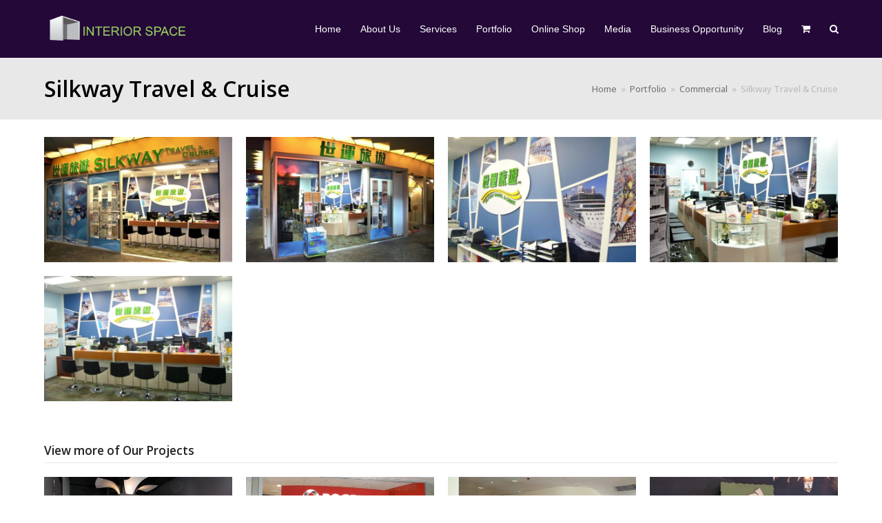

--- FILE ---
content_type: text/html; charset=UTF-8
request_url: https://interior-space.com/portfolio-item/silkway-travel-cruise/
body_size: 14383
content:
<!doctype html>
<html lang="en-CA" itemscope itemtype="https://schema.org/WebPage">
<head>
<meta charset="UTF-8">
<link rel="profile" href="http://gmpg.org/xfn/11">
<title>Silkway Travel &#038; Cruise &#8211; Interior Space</title>
<meta name='robots' content='max-image-preview:large' />
<meta name="generator" content="Total WordPress Theme v5.3">
<meta name="viewport" content="width=device-width, initial-scale=1">
<link rel='dns-prefetch' href='//fonts.googleapis.com' />
<link rel='dns-prefetch' href='//www.googletagmanager.com' />
<link rel="alternate" type="application/rss+xml" title="Interior Space &raquo; Feed" href="https://interior-space.com/feed/" />
<link rel="alternate" type="application/rss+xml" title="Interior Space &raquo; Comments Feed" href="https://interior-space.com/comments/feed/" />
<link rel="alternate" type="application/rss+xml" title="Interior Space &raquo; Silkway Travel &#038; Cruise Comments Feed" href="https://interior-space.com/portfolio-item/silkway-travel-cruise/feed/" />
<link rel="alternate" title="oEmbed (JSON)" type="application/json+oembed" href="https://interior-space.com/wp-json/oembed/1.0/embed?url=https%3A%2F%2Finterior-space.com%2Fportfolio-item%2Fsilkway-travel-cruise%2F" />
<link rel="alternate" title="oEmbed (XML)" type="text/xml+oembed" href="https://interior-space.com/wp-json/oembed/1.0/embed?url=https%3A%2F%2Finterior-space.com%2Fportfolio-item%2Fsilkway-travel-cruise%2F&#038;format=xml" />
<style id='wp-img-auto-sizes-contain-inline-css'>
img:is([sizes=auto i],[sizes^="auto," i]){contain-intrinsic-size:3000px 1500px}
/*# sourceURL=wp-img-auto-sizes-contain-inline-css */
</style>
<link rel='stylesheet' id='js_composer_front-css' href='https://interior-space.com/wp-content/plugins/js_composer/assets/css/js_composer.min.css?ver=6.7.0' media='all' />
<style id='classic-theme-styles-inline-css'>
/*! This file is auto-generated */
.wp-block-button__link{color:#fff;background-color:#32373c;border-radius:9999px;box-shadow:none;text-decoration:none;padding:calc(.667em + 2px) calc(1.333em + 2px);font-size:1.125em}.wp-block-file__button{background:#32373c;color:#fff;text-decoration:none}
/*# sourceURL=/wp-includes/css/classic-themes.min.css */
</style>
<style id='woocommerce-inline-inline-css'>
.woocommerce form .form-row .required { visibility: visible; }
/*# sourceURL=woocommerce-inline-inline-css */
</style>
<link rel='stylesheet' id='gateway-css' href='https://interior-space.com/wp-content/plugins/woocommerce-paypal-payments/modules/ppcp-button/assets/css/gateway.css?ver=3.3.1' media='all' />
<link rel='stylesheet' id='wpex-woocommerce-css' href='https://interior-space.com/wp-content/themes/Interiorspace/assets/css/wpex-woocommerce.css?ver=5.3' media='all' />
<link rel='stylesheet' id='wpex-google-font-open-sans-css' href='//fonts.googleapis.com/css2?family=Open+Sans:ital,wght@0,100;0,200;0,300;0,400;0,500;0,600;0,700;0,800;0,900;1,100;1,200;1,300;1,400;1,500;1,600;1,700;1,800;1,900&#038;display=swap&#038;subset=latin' media='all' />
<link rel='stylesheet' id='wpex-style-css' href='https://interior-space.com/wp-content/themes/Interiorspace/style.css?ver=5.3' media='all' />
<link rel='stylesheet' id='wpex-mobile-menu-breakpoint-max-css' href='https://interior-space.com/wp-content/themes/Interiorspace/assets/css/wpex-mobile-menu-breakpoint-max.css?ver=5.3' media='only screen and (max-width:959px)' />
<link rel='stylesheet' id='wpex-mobile-menu-breakpoint-min-css' href='https://interior-space.com/wp-content/themes/Interiorspace/assets/css/wpex-mobile-menu-breakpoint-min.css?ver=5.3' media='only screen and (min-width:960px)' />
<link rel='stylesheet' id='wpex-wpbakery-css' href='https://interior-space.com/wp-content/themes/Interiorspace/assets/css/wpex-wpbakery.css?ver=5.3' media='all' />
<link rel='stylesheet' id='ticons-css' href='https://interior-space.com/wp-content/themes/Interiorspace/assets/lib/ticons/css/ticons.min.css?ver=5.3' media='all' />
<link rel='stylesheet' id='vcex-shortcodes-css' href='https://interior-space.com/wp-content/themes/Interiorspace/assets/css/vcex-shortcodes.css?ver=5.3' media='all' />
<link rel='stylesheet' id='dflip-style-css' href='https://interior-space.com/wp-content/plugins/3d-flipbook-dflip-lite/assets/css/dflip.min.css?ver=2.4.20' media='all' />
<script src="https://interior-space.com/wp-includes/js/jquery/jquery.min.js?ver=3.7.1" id="jquery-core-js"></script>
<script src="https://interior-space.com/wp-includes/js/jquery/jquery-migrate.min.js?ver=3.4.1" id="jquery-migrate-js"></script>
<script src="https://interior-space.com/wp-content/plugins/woocommerce/assets/js/jquery-blockui/jquery.blockUI.min.js?ver=2.7.0-wc.10.4.2" id="wc-jquery-blockui-js" data-wp-strategy="defer"></script>
<script id="wc-add-to-cart-js-extra">
var wc_add_to_cart_params = {"ajax_url":"/wp-admin/admin-ajax.php","wc_ajax_url":"/?wc-ajax=%%endpoint%%","i18n_view_cart":"View cart","cart_url":"https://interior-space.com/shop-2/cart/","is_cart":"","cart_redirect_after_add":"no"};
//# sourceURL=wc-add-to-cart-js-extra
</script>
<script src="https://interior-space.com/wp-content/plugins/woocommerce/assets/js/frontend/add-to-cart.min.js?ver=10.4.2" id="wc-add-to-cart-js" data-wp-strategy="defer"></script>
<script src="https://interior-space.com/wp-content/plugins/woocommerce/assets/js/js-cookie/js.cookie.min.js?ver=2.1.4-wc.10.4.2" id="wc-js-cookie-js" defer data-wp-strategy="defer"></script>
<script id="woocommerce-js-extra">
var woocommerce_params = {"ajax_url":"/wp-admin/admin-ajax.php","wc_ajax_url":"/?wc-ajax=%%endpoint%%","i18n_password_show":"Show password","i18n_password_hide":"Hide password"};
//# sourceURL=woocommerce-js-extra
</script>
<script src="https://interior-space.com/wp-content/plugins/woocommerce/assets/js/frontend/woocommerce.min.js?ver=10.4.2" id="woocommerce-js" defer data-wp-strategy="defer"></script>
<script src="https://interior-space.com/wp-content/plugins/js_composer/assets/js/vendors/woocommerce-add-to-cart.js?ver=6.7.0" id="vc_woocommerce-add-to-cart-js-js"></script>
<link rel="https://api.w.org/" href="https://interior-space.com/wp-json/" /><link rel="EditURI" type="application/rsd+xml" title="RSD" href="https://interior-space.com/xmlrpc.php?rsd" />
<meta name="generator" content="WordPress 6.9" />
<meta name="generator" content="WooCommerce 10.4.2" />
<link rel="canonical" href="https://interior-space.com/portfolio-item/silkway-travel-cruise/" />
<link rel='shortlink' href='https://interior-space.com/?p=5112' />
<meta name="generator" content="Site Kit by Google 1.167.0" /><link rel="icon" href="https://interior-space.com/wp-content/uploads/2021/12/logo32.jpg" sizes="32x32"><link rel="shortcut icon" href="https://interior-space.com/wp-content/uploads/2021/12/logo32.jpg"><link rel="preload" href="https://interior-space.com/wp-content/themes/Interiorspace/assets/lib/ticons/fonts/ticons.woff2" type="font/woff2" as="font" crossorigin>	<noscript><style>.woocommerce-product-gallery{ opacity: 1 !important; }</style></noscript>
	
<!-- Google AdSense meta tags added by Site Kit -->
<meta name="google-adsense-platform-account" content="ca-host-pub-2644536267352236">
<meta name="google-adsense-platform-domain" content="sitekit.withgoogle.com">
<!-- End Google AdSense meta tags added by Site Kit -->
<noscript><style>body:not(.content-full-screen) .wpex-vc-row-stretched[data-vc-full-width-init="false"]{visibility:visible;}</style></noscript><script type="text/javascript">function setREVStartSize(e){
			//window.requestAnimationFrame(function() {				 
				window.RSIW = window.RSIW===undefined ? window.innerWidth : window.RSIW;	
				window.RSIH = window.RSIH===undefined ? window.innerHeight : window.RSIH;	
				try {								
					var pw = document.getElementById(e.c).parentNode.offsetWidth,
						newh;
					pw = pw===0 || isNaN(pw) ? window.RSIW : pw;
					e.tabw = e.tabw===undefined ? 0 : parseInt(e.tabw);
					e.thumbw = e.thumbw===undefined ? 0 : parseInt(e.thumbw);
					e.tabh = e.tabh===undefined ? 0 : parseInt(e.tabh);
					e.thumbh = e.thumbh===undefined ? 0 : parseInt(e.thumbh);
					e.tabhide = e.tabhide===undefined ? 0 : parseInt(e.tabhide);
					e.thumbhide = e.thumbhide===undefined ? 0 : parseInt(e.thumbhide);
					e.mh = e.mh===undefined || e.mh=="" || e.mh==="auto" ? 0 : parseInt(e.mh,0);		
					if(e.layout==="fullscreen" || e.l==="fullscreen") 						
						newh = Math.max(e.mh,window.RSIH);					
					else{					
						e.gw = Array.isArray(e.gw) ? e.gw : [e.gw];
						for (var i in e.rl) if (e.gw[i]===undefined || e.gw[i]===0) e.gw[i] = e.gw[i-1];					
						e.gh = e.el===undefined || e.el==="" || (Array.isArray(e.el) && e.el.length==0)? e.gh : e.el;
						e.gh = Array.isArray(e.gh) ? e.gh : [e.gh];
						for (var i in e.rl) if (e.gh[i]===undefined || e.gh[i]===0) e.gh[i] = e.gh[i-1];
											
						var nl = new Array(e.rl.length),
							ix = 0,						
							sl;					
						e.tabw = e.tabhide>=pw ? 0 : e.tabw;
						e.thumbw = e.thumbhide>=pw ? 0 : e.thumbw;
						e.tabh = e.tabhide>=pw ? 0 : e.tabh;
						e.thumbh = e.thumbhide>=pw ? 0 : e.thumbh;					
						for (var i in e.rl) nl[i] = e.rl[i]<window.RSIW ? 0 : e.rl[i];
						sl = nl[0];									
						for (var i in nl) if (sl>nl[i] && nl[i]>0) { sl = nl[i]; ix=i;}															
						var m = pw>(e.gw[ix]+e.tabw+e.thumbw) ? 1 : (pw-(e.tabw+e.thumbw)) / (e.gw[ix]);					
						newh =  (e.gh[ix] * m) + (e.tabh + e.thumbh);
					}
					var el = document.getElementById(e.c);
					if (el!==null && el) el.style.height = newh+"px";					
					el = document.getElementById(e.c+"_wrapper");
					if (el!==null && el) {
						el.style.height = newh+"px";
						el.style.display = "block";
					}
				} catch(e){
					console.log("Failure at Presize of Slider:" + e)
				}					   
			//});
		  };</script>
		<style id="wp-custom-css">
			/* DEMO TWEAKS */.thumbnail-entry-style .blog-entry-readmore{display:none}.category-photography .blog-entry.grid-entry-style .blog-entry-readmore,.category-resources .blog-entry.grid-entry-style .blog-entry-readmore{display:none}.category-photography .blog-entry.grid-entry-style p:last-child,.category-resources .blog-entry.grid-entry-style p:last-child{margin:0}.blog-entry.thumbnail-entry-style .meta-author{display:none}.vcex-image-grid-entry a{display:block}.tp-scrollbelowslider{cursor:pointer}.grid-entry-style .meta-category{display:none}.navbar-style-one .dropdown-menu >li.menu-item >a >span.link-inner{padding:.5em .7em}		</style>
		<noscript><style> .wpb_animate_when_almost_visible { opacity: 1; }</style></noscript><style data-type="wpex-css" id="wpex-css">.has-accent-background-color{background-color:#1a73e8}.has-accent-color{color:#1a73e8}/*TYPOGRAPHY*/body{font-family:"Open Sans",sans-serif;font-weight:500;font-size:14px;color:#444444}#site-navigation .dropdown-menu .link-inner{font-family:Arial,Helvetica,sans-serif;font-size:14px}.page-header .page-header-title{font-weight:600;font-size:32px}/*ADVANCED STYLING CSS*/#site-logo img{max-height:60px;width:auto}/*CUSTOMIZER STYLING*/.page-header{margin-bottom:25px}.page-header.wpex-supports-mods{background-color:#e8e8e8}.page-header.wpex-supports-mods .page-header-title{color:#000000}table th,table td{border-color:#ffffff;padding:2px}.container,.boxed-main-layout #wrap{width:1200px}#site-header #site-header-inner{padding-top:12px;padding-bottom:12px}#site-header{background-color:#230838}#site-header-sticky-wrapper{background-color:#230838}#site-header-sticky-wrapper.is-sticky #site-header{background-color:#230838}.footer-has-reveal #site-header{background-color:#230838}#searchform-header-replace{background-color:#230838}body.wpex-has-vertical-header #site-header{background-color:#230838}#site-navigation >ul li.menu-item{border-color:#000000}#site-navigation a{border-color:#000000}#site-navigation ul{border-color:#000000}#site-navigation-wrap{border-color:#000000}#site-navigation{border-color:#000000}.navbar-style-six #site-navigation{border-color:#000000}#site-navigation-sticky-wrapper.is-sticky #site-navigation-wrap{border-color:#000000}#site-navigation .dropdown-menu >li.menu-item >a{color:#ffffff}#site-navigation .dropdown-menu >li.menu-item >a:hover,#site-navigation .dropdown-menu >li.menu-item.dropdown.sfHover >a,#site-navigation .wpex-dropdown-menu >li.menu-item:hover >a,#site-navigation .wpex-dropdown-menu >li.menu-item.wpex-active >a{color:#9cd562}.author-bio-avatar img{width:80px;height:80px}.vc_column-inner{margin-bottom:40px}@media only screen and (min-width:960px){body.has-sidebar .content-area,.wpex-content-w{width:80%}#sidebar{width:20%}}</style><link rel='stylesheet' id='wc-blocks-style-css' href='https://interior-space.com/wp-content/plugins/woocommerce/assets/client/blocks/wc-blocks.css?ver=wc-10.4.2' media='all' />
<style id='global-styles-inline-css'>
:root{--wp--preset--aspect-ratio--square: 1;--wp--preset--aspect-ratio--4-3: 4/3;--wp--preset--aspect-ratio--3-4: 3/4;--wp--preset--aspect-ratio--3-2: 3/2;--wp--preset--aspect-ratio--2-3: 2/3;--wp--preset--aspect-ratio--16-9: 16/9;--wp--preset--aspect-ratio--9-16: 9/16;--wp--preset--color--black: #000000;--wp--preset--color--cyan-bluish-gray: #abb8c3;--wp--preset--color--white: #ffffff;--wp--preset--color--pale-pink: #f78da7;--wp--preset--color--vivid-red: #cf2e2e;--wp--preset--color--luminous-vivid-orange: #ff6900;--wp--preset--color--luminous-vivid-amber: #fcb900;--wp--preset--color--light-green-cyan: #7bdcb5;--wp--preset--color--vivid-green-cyan: #00d084;--wp--preset--color--pale-cyan-blue: #8ed1fc;--wp--preset--color--vivid-cyan-blue: #0693e3;--wp--preset--color--vivid-purple: #9b51e0;--wp--preset--gradient--vivid-cyan-blue-to-vivid-purple: linear-gradient(135deg,rgb(6,147,227) 0%,rgb(155,81,224) 100%);--wp--preset--gradient--light-green-cyan-to-vivid-green-cyan: linear-gradient(135deg,rgb(122,220,180) 0%,rgb(0,208,130) 100%);--wp--preset--gradient--luminous-vivid-amber-to-luminous-vivid-orange: linear-gradient(135deg,rgb(252,185,0) 0%,rgb(255,105,0) 100%);--wp--preset--gradient--luminous-vivid-orange-to-vivid-red: linear-gradient(135deg,rgb(255,105,0) 0%,rgb(207,46,46) 100%);--wp--preset--gradient--very-light-gray-to-cyan-bluish-gray: linear-gradient(135deg,rgb(238,238,238) 0%,rgb(169,184,195) 100%);--wp--preset--gradient--cool-to-warm-spectrum: linear-gradient(135deg,rgb(74,234,220) 0%,rgb(151,120,209) 20%,rgb(207,42,186) 40%,rgb(238,44,130) 60%,rgb(251,105,98) 80%,rgb(254,248,76) 100%);--wp--preset--gradient--blush-light-purple: linear-gradient(135deg,rgb(255,206,236) 0%,rgb(152,150,240) 100%);--wp--preset--gradient--blush-bordeaux: linear-gradient(135deg,rgb(254,205,165) 0%,rgb(254,45,45) 50%,rgb(107,0,62) 100%);--wp--preset--gradient--luminous-dusk: linear-gradient(135deg,rgb(255,203,112) 0%,rgb(199,81,192) 50%,rgb(65,88,208) 100%);--wp--preset--gradient--pale-ocean: linear-gradient(135deg,rgb(255,245,203) 0%,rgb(182,227,212) 50%,rgb(51,167,181) 100%);--wp--preset--gradient--electric-grass: linear-gradient(135deg,rgb(202,248,128) 0%,rgb(113,206,126) 100%);--wp--preset--gradient--midnight: linear-gradient(135deg,rgb(2,3,129) 0%,rgb(40,116,252) 100%);--wp--preset--font-size--small: 13px;--wp--preset--font-size--medium: 20px;--wp--preset--font-size--large: 36px;--wp--preset--font-size--x-large: 42px;--wp--preset--spacing--20: 0.44rem;--wp--preset--spacing--30: 0.67rem;--wp--preset--spacing--40: 1rem;--wp--preset--spacing--50: 1.5rem;--wp--preset--spacing--60: 2.25rem;--wp--preset--spacing--70: 3.38rem;--wp--preset--spacing--80: 5.06rem;--wp--preset--shadow--natural: 6px 6px 9px rgba(0, 0, 0, 0.2);--wp--preset--shadow--deep: 12px 12px 50px rgba(0, 0, 0, 0.4);--wp--preset--shadow--sharp: 6px 6px 0px rgba(0, 0, 0, 0.2);--wp--preset--shadow--outlined: 6px 6px 0px -3px rgb(255, 255, 255), 6px 6px rgb(0, 0, 0);--wp--preset--shadow--crisp: 6px 6px 0px rgb(0, 0, 0);}:where(.is-layout-flex){gap: 0.5em;}:where(.is-layout-grid){gap: 0.5em;}body .is-layout-flex{display: flex;}.is-layout-flex{flex-wrap: wrap;align-items: center;}.is-layout-flex > :is(*, div){margin: 0;}body .is-layout-grid{display: grid;}.is-layout-grid > :is(*, div){margin: 0;}:where(.wp-block-columns.is-layout-flex){gap: 2em;}:where(.wp-block-columns.is-layout-grid){gap: 2em;}:where(.wp-block-post-template.is-layout-flex){gap: 1.25em;}:where(.wp-block-post-template.is-layout-grid){gap: 1.25em;}.has-black-color{color: var(--wp--preset--color--black) !important;}.has-cyan-bluish-gray-color{color: var(--wp--preset--color--cyan-bluish-gray) !important;}.has-white-color{color: var(--wp--preset--color--white) !important;}.has-pale-pink-color{color: var(--wp--preset--color--pale-pink) !important;}.has-vivid-red-color{color: var(--wp--preset--color--vivid-red) !important;}.has-luminous-vivid-orange-color{color: var(--wp--preset--color--luminous-vivid-orange) !important;}.has-luminous-vivid-amber-color{color: var(--wp--preset--color--luminous-vivid-amber) !important;}.has-light-green-cyan-color{color: var(--wp--preset--color--light-green-cyan) !important;}.has-vivid-green-cyan-color{color: var(--wp--preset--color--vivid-green-cyan) !important;}.has-pale-cyan-blue-color{color: var(--wp--preset--color--pale-cyan-blue) !important;}.has-vivid-cyan-blue-color{color: var(--wp--preset--color--vivid-cyan-blue) !important;}.has-vivid-purple-color{color: var(--wp--preset--color--vivid-purple) !important;}.has-black-background-color{background-color: var(--wp--preset--color--black) !important;}.has-cyan-bluish-gray-background-color{background-color: var(--wp--preset--color--cyan-bluish-gray) !important;}.has-white-background-color{background-color: var(--wp--preset--color--white) !important;}.has-pale-pink-background-color{background-color: var(--wp--preset--color--pale-pink) !important;}.has-vivid-red-background-color{background-color: var(--wp--preset--color--vivid-red) !important;}.has-luminous-vivid-orange-background-color{background-color: var(--wp--preset--color--luminous-vivid-orange) !important;}.has-luminous-vivid-amber-background-color{background-color: var(--wp--preset--color--luminous-vivid-amber) !important;}.has-light-green-cyan-background-color{background-color: var(--wp--preset--color--light-green-cyan) !important;}.has-vivid-green-cyan-background-color{background-color: var(--wp--preset--color--vivid-green-cyan) !important;}.has-pale-cyan-blue-background-color{background-color: var(--wp--preset--color--pale-cyan-blue) !important;}.has-vivid-cyan-blue-background-color{background-color: var(--wp--preset--color--vivid-cyan-blue) !important;}.has-vivid-purple-background-color{background-color: var(--wp--preset--color--vivid-purple) !important;}.has-black-border-color{border-color: var(--wp--preset--color--black) !important;}.has-cyan-bluish-gray-border-color{border-color: var(--wp--preset--color--cyan-bluish-gray) !important;}.has-white-border-color{border-color: var(--wp--preset--color--white) !important;}.has-pale-pink-border-color{border-color: var(--wp--preset--color--pale-pink) !important;}.has-vivid-red-border-color{border-color: var(--wp--preset--color--vivid-red) !important;}.has-luminous-vivid-orange-border-color{border-color: var(--wp--preset--color--luminous-vivid-orange) !important;}.has-luminous-vivid-amber-border-color{border-color: var(--wp--preset--color--luminous-vivid-amber) !important;}.has-light-green-cyan-border-color{border-color: var(--wp--preset--color--light-green-cyan) !important;}.has-vivid-green-cyan-border-color{border-color: var(--wp--preset--color--vivid-green-cyan) !important;}.has-pale-cyan-blue-border-color{border-color: var(--wp--preset--color--pale-cyan-blue) !important;}.has-vivid-cyan-blue-border-color{border-color: var(--wp--preset--color--vivid-cyan-blue) !important;}.has-vivid-purple-border-color{border-color: var(--wp--preset--color--vivid-purple) !important;}.has-vivid-cyan-blue-to-vivid-purple-gradient-background{background: var(--wp--preset--gradient--vivid-cyan-blue-to-vivid-purple) !important;}.has-light-green-cyan-to-vivid-green-cyan-gradient-background{background: var(--wp--preset--gradient--light-green-cyan-to-vivid-green-cyan) !important;}.has-luminous-vivid-amber-to-luminous-vivid-orange-gradient-background{background: var(--wp--preset--gradient--luminous-vivid-amber-to-luminous-vivid-orange) !important;}.has-luminous-vivid-orange-to-vivid-red-gradient-background{background: var(--wp--preset--gradient--luminous-vivid-orange-to-vivid-red) !important;}.has-very-light-gray-to-cyan-bluish-gray-gradient-background{background: var(--wp--preset--gradient--very-light-gray-to-cyan-bluish-gray) !important;}.has-cool-to-warm-spectrum-gradient-background{background: var(--wp--preset--gradient--cool-to-warm-spectrum) !important;}.has-blush-light-purple-gradient-background{background: var(--wp--preset--gradient--blush-light-purple) !important;}.has-blush-bordeaux-gradient-background{background: var(--wp--preset--gradient--blush-bordeaux) !important;}.has-luminous-dusk-gradient-background{background: var(--wp--preset--gradient--luminous-dusk) !important;}.has-pale-ocean-gradient-background{background: var(--wp--preset--gradient--pale-ocean) !important;}.has-electric-grass-gradient-background{background: var(--wp--preset--gradient--electric-grass) !important;}.has-midnight-gradient-background{background: var(--wp--preset--gradient--midnight) !important;}.has-small-font-size{font-size: var(--wp--preset--font-size--small) !important;}.has-medium-font-size{font-size: var(--wp--preset--font-size--medium) !important;}.has-large-font-size{font-size: var(--wp--preset--font-size--large) !important;}.has-x-large-font-size{font-size: var(--wp--preset--font-size--x-large) !important;}
/*# sourceURL=global-styles-inline-css */
</style>
<link rel='stylesheet' id='fancybox-css' href='https://interior-space.com/wp-content/themes/Interiorspace/assets/lib/fancybox/jquery.fancybox.min.css?ver=3.5.7' media='all' />
<link rel='stylesheet' id='vc_animate-css-css' href='https://interior-space.com/wp-content/plugins/js_composer/assets/lib/bower/animate-css/animate.min.css?ver=6.7.0' media='all' />
<link rel='stylesheet' id='wpex-hover-animations-css' href='https://interior-space.com/wp-content/themes/Interiorspace/assets/lib/hover-css/hover-css.min.css?ver=2.0.1' media='all' />
<link rel='stylesheet' id='rs-plugin-settings-css' href='https://interior-space.com/wp-content/plugins/revslider/public/assets/css/rs6.css?ver=6.5.9' media='all' />
<style id='rs-plugin-settings-inline-css'>
#rs-demo-id {}
/*# sourceURL=rs-plugin-settings-inline-css */
</style>
</head>

<body class="wp-singular portfolio-template-default single single-portfolio postid-5112 wp-custom-logo wp-embed-responsive wp-theme-Interiorspace theme-Interiorspace woocommerce-no-js wpex-theme wpex-responsive full-width-main-layout has-composer wpex-live-site site-full-width content-full-width sidebar-widget-icons hasnt-overlay-header wpex-mobile-toggle-menu-icon_buttons has-mobile-menu wpex-share-p-horizontal wpex-no-js wpb-js-composer js-comp-ver-6.7.0 vc_responsive">

	
	
	<div class="wpex-site-overlay"></div>
<a href="#content" class="skip-to-content">skip to Main Content</a><span data-ls_id="#site_top"></span>
	<div id="outer-wrap" class="wpex-clr">

		
		<div id="wrap" class="wpex-clr">

			


	<header id="site-header" class="header-one wpex-dropdowns-shadow-one fixed-scroll custom-bg dyn-styles wpex-clr" itemscope="itemscope" itemtype="https://schema.org/WPHeader">

		
		<div id="site-header-inner" class="container wpex-clr">
<div id="site-logo" class="site-branding header-one-logo wpex-clr">
	<div id="site-logo-inner" class="wpex-clr"><a id="site-logo-link" href="https://interior-space.com/" rel="home" class="main-logo"><img src="https://interior-space.com/wp-content/uploads/2021/12/logo-home-1.png" alt="Interior Space" class="logo-img" width="1057" height="60" data-no-retina data-skip-lazy></a></div>

</div>
	
	<div id="site-navigation-wrap" class="navbar-style-one wpex-dropdowns-caret wpex-flush-dropdowns wpex-dropdown-top-border wpex-stretch-megamenus hide-at-mm-breakpoint wpex-clr">

		<nav id="site-navigation" class="navigation main-navigation main-navigation-one wpex-clr" itemscope="itemscope" itemtype="https://schema.org/SiteNavigationElement" aria-label="Main menu">

			
				<ul id="menu-top-menu" class="dropdown-menu main-navigation-ul sf-menu"><li id="menu-item-4811" class="menu-item menu-item-type-post_type menu-item-object-page menu-item-home menu-item-4811"><a href="https://interior-space.com/"><span class="link-inner">Home</span></a></li>
<li id="menu-item-5449" class="menu-item menu-item-type-post_type menu-item-object-page menu-item-has-children dropdown menu-item-5449"><a href="https://interior-space.com/about-us/"><span class="link-inner">About Us</span></a>
<ul class="sub-menu">
	<li id="menu-item-6195" class="menu-item menu-item-type-custom menu-item-object-custom menu-item-6195"><a href="/about-us/#co-history"><span class="link-inner">Company History</span></a></li>
</ul>
</li>
<li id="menu-item-5549" class="menu-item menu-item-type-post_type menu-item-object-page menu-item-has-children dropdown menu-item-5549"><a href="https://interior-space.com/services/"><span class="link-inner">Services</span></a>
<ul class="sub-menu">
	<li id="menu-item-5736" class="menu-item menu-item-type-post_type menu-item-object-page menu-item-5736"><a href="https://interior-space.com/in-home-services/"><span class="link-inner">In-Home Services</span></a></li>
	<li id="menu-item-5758" class="menu-item menu-item-type-post_type menu-item-object-page menu-item-5758"><a href="https://interior-space.com/online-service/"><span class="link-inner">Online Service &#038; Courses</span></a></li>
</ul>
</li>
<li id="menu-item-4960" class="menu-item menu-item-type-post_type menu-item-object-page menu-item-has-children dropdown menu-item-4960"><a href="https://interior-space.com/portfolio-sidebar/"><span class="link-inner">Portfolio</span></a>
<ul class="sub-menu">
	<li id="menu-item-6089" class="menu-item menu-item-type-custom menu-item-object-custom menu-item-6089"><a href="http://interior-space.com/portfolio-category/commercial/"><span class="link-inner">Commercial</span></a></li>
	<li id="menu-item-6090" class="menu-item menu-item-type-custom menu-item-object-custom menu-item-6090"><a href="http://interior-space.com/portfolio-category/residential/"><span class="link-inner">Residential</span></a></li>
	<li id="menu-item-6172" class="menu-item menu-item-type-custom menu-item-object-custom menu-item-6172"><a href="/portfolio/#project-list"><span class="link-inner">Project  List</span></a></li>
</ul>
</li>
<li id="menu-item-6632" class="menu-item menu-item-type-custom menu-item-object-custom menu-item-has-children dropdown menu-item-6632"><a href="#"><span class="link-inner">Online Shop</span></a>
<ul class="sub-menu">
	<li id="menu-item-6634" class="menu-item menu-item-type-post_type menu-item-object-page menu-item-6634"><a href="https://interior-space.com/design-services/"><span class="link-inner">Design Services</span></a></li>
	<li id="menu-item-6633" class="menu-item menu-item-type-post_type menu-item-object-page menu-item-6633"><a href="https://interior-space.com/design-courses/"><span class="link-inner">Design Courses</span></a></li>
	<li id="menu-item-6622" class="menu-item menu-item-type-post_type menu-item-object-page menu-item-6622"><a href="https://interior-space.com/air-purifiers/"><span class="link-inner">Air Purifiers</span></a></li>
</ul>
</li>
<li id="menu-item-5567" class="menu-item menu-item-type-post_type menu-item-object-page menu-item-has-children dropdown menu-item-5567"><a href="https://interior-space.com/media/"><span class="link-inner">Media</span></a>
<ul class="sub-menu">
	<li id="menu-item-5684" class="menu-item menu-item-type-post_type menu-item-object-page menu-item-5684"><a href="https://interior-space.com/media/magazine/"><span class="link-inner">Magazine</span></a></li>
	<li id="menu-item-5683" class="menu-item menu-item-type-post_type menu-item-object-page menu-item-5683"><a href="https://interior-space.com/media/newspaper/"><span class="link-inner">Newspaper</span></a></li>
	<li id="menu-item-6618" class="menu-item menu-item-type-post_type menu-item-object-page menu-item-6618"><a href="https://interior-space.com/media/radio/"><span class="link-inner">Radio</span></a></li>
	<li id="menu-item-5682" class="menu-item menu-item-type-post_type menu-item-object-page menu-item-5682"><a href="https://interior-space.com/media/television/"><span class="link-inner">Television</span></a></li>
	<li id="menu-item-5680" class="menu-item menu-item-type-post_type menu-item-object-page menu-item-5680"><a href="https://interior-space.com/media/seminar/"><span class="link-inner">Seminar</span></a></li>
	<li id="menu-item-5679" class="menu-item menu-item-type-post_type menu-item-object-page menu-item-5679"><a href="https://interior-space.com/media/designer-article/"><span class="link-inner">Designer Articles</span></a></li>
</ul>
</li>
<li id="menu-item-5692" class="menu-item menu-item-type-post_type menu-item-object-page menu-item-5692"><a href="https://interior-space.com/business-opportunity/"><span class="link-inner">Business Opportunity</span></a></li>
<li id="menu-item-6650" class="menu-item menu-item-type-post_type menu-item-object-page current_page_parent menu-item-has-children dropdown menu-item-6650"><a href="https://interior-space.com/blog/"><span class="link-inner">Blog</span></a>
<ul class="sub-menu">
	<li id="menu-item-4706" class="menu-item menu-item-type-post_type menu-item-object-page menu-item-4706"><a href="https://interior-space.com/contact-page-no-sidebar/"><span class="link-inner">Contact Us</span></a></li>
	<li id="menu-item-6649" class="menu-item menu-item-type-post_type menu-item-object-page menu-item-privacy-policy menu-item-6649"><a rel="privacy-policy" href="https://interior-space.com/privacy-policy/"><span class="link-inner">Privacy Policy</span></a></li>
</ul>
</li>
<li class="woo-menu-icon menu-item wpex-menu-extra wcmenucart-toggle-drop_down toggle-cart-widget"><a href="https://interior-space.com/shop-2/cart/" class="wcmenucart wcmenucart-items-0" role="button" aria-expanded="false" aria-label="Your cart" aria-controls="current-shop-items-dropdown"><span class="link-inner"><span class="wcmenucart-count"><span class="wcmenucart-icon ticon ticon-shopping-cart"></span><span class="wcmenucart-text">Cart</span><span class="wcmenucart-details count t-bubble">0</span></span></span></a></li><li class="menu-item wpex-mm-menu-item"><a href="https://interior-space.com/shop-2/cart/"><span class="link-inner"><span class="wpex-cart-link wpex-inline-block"><span class="wpex-cart-link__items wpex-flex wpex-items-center"><span class="wpex-cart-link__icon wpex-flex wpex-items-center"><span class="ticon ticon-shopping-cart" aria-hidden="true"></span></span><span class="wpex-cart-link__count">0 Items</span><span class="wpex-cart-link__dash wpex-hidden">&#45;</span><span class="wpex-cart-link__price wpex-hidden"></span></span></span></span></a></li><li class="search-toggle-li menu-item wpex-menu-extra"><a href="#" class="site-search-toggle search-dropdown-toggle" role="button" aria-expanded="false" aria-controls="searchform-dropdown" aria-label="Search"><span class="link-inner"><span class="wpex-menu-search-text">Search</span><span class="wpex-menu-search-icon ticon ticon-search" aria-hidden="true"></span></span></a></li></ul>
			
		</nav>

	</div>

	

<div id="mobile-menu" class="wpex-mobile-menu-toggle show-at-mm-breakpoint wpex-absolute wpex-top-50 wpex-right-0">
	<div class="wpex-inline-flex wpex-items-center">
						<a href="#" class="mobile-menu-toggle" role="button" aria-label="Toggle mobile menu" aria-expanded="false"><span class="wpex-bars" aria-hidden="true"><span></span></span></a>			</div>
</div>
<div id="searchform-dropdown" data-placeholder="Search" data-disable-autocomplete="true" class="header-searchform-wrap header-drop-widget wpex-invisible wpex-opacity-0 wpex-absolute wpex-shadow wpex-transition-all wpex-duration-200 wpex-translate-Z-0 wpex-text-initial wpex-z-10000 wpex-top-100 wpex-right-0 wpex-bg-white wpex-text-gray-600 wpex-border-accent wpex-border-solid wpex-border-t-3 wpex-p-15">
	
<form method="get" class="searchform" action="https://interior-space.com/">
	<label>
		<span class="screen-reader-text">Search</span>
		<input type="search" class="field" name="s" placeholder="Search" />
	</label>
			<button type="submit" class="searchform-submit"><span class="ticon ticon-search" aria-hidden="true"></span><span class="screen-reader-text">Submit</span></button>
</form></div>
<div id="current-shop-items-dropdown" class="header-drop-widget wpex-invisible wpex-opacity-0 wpex-absolute wpex-shadow wpex-transition-all wpex-duration-200 wpex-translate-Z-0 wpex-text-initial wpex-z-10000 wpex-top-100 wpex-right-0 wpex-bg-white wpex-text-gray-600 wpex-border-accent wpex-border-solid wpex-border-t-3">
	<div id="current-shop-items-inner">
		<div class="widget woocommerce widget_shopping_cart"><span class="widgettitle screen-reader-text">Cart</span><div class="widget_shopping_cart_content"></div></div>	</div>
</div></div>

		
	</header>



			
			<main id="main" class="site-main wpex-clr">

				
<header class="page-header default-page-header wpex-supports-mods has-aside wpex-relative wpex-mb-40 wpex-bg-gray-100 wpex-py-20 wpex-border-t wpex-border-b wpex-border-solid wpex-border-gray-200 wpex-text-gray-700">

	
	<div class="page-header-inner container wpex-md-flex wpex-md-flex-wrap wpex-md-items-center wpex-md-justify-between">
<div class="page-header-content wpex-md-mr-15">

<h1 class="page-header-title wpex-block wpex-m-0 wpex-inherit-font-family wpex-not-italic wpex-tracking-normal wpex-leading-normal wpex-font-normal wpex-text-2xl wpex-text-gray-900">

	<span>Silkway Travel &#038; Cruise</span>

</h1>

</div>
<div class="page-header-aside wpex-md-text-right"><nav class="site-breadcrumbs position-page_header_aside wpex-text-sm" aria-label="You are here:"><span class="breadcrumb-trail wpex-clr" itemscope itemtype="http://schema.org/BreadcrumbList"><span class="trail-begin" itemprop="itemListElement" itemscope itemtype="http://schema.org/ListItem"><a itemprop="item" href="https://interior-space.com/" rel="home"><span itemprop="name">Home</span></a><meta itemprop="position" content="1"></span><span class="sep sep-1"> &raquo; </span><span itemprop="itemListElement" itemscope itemtype="http://schema.org/ListItem" class="trail-type-archive"><a itemprop="item" href="https://interior-space.com/portfolio-item/"><span itemprop="name">Portfolio</span><meta itemprop="position" content="2"></a></span><span class="sep sep-2"> &raquo; </span><span class="trail-post-categories"><span itemprop="itemListElement" itemscope itemtype="http://schema.org/ListItem" class="term-78"><a itemprop="item" href="https://interior-space.com/portfolio-category/commercial/"><span itemprop="name">Commercial</span><meta itemprop="position" content="3"></a></span></span><span class="sep sep-3"> &raquo; </span><span class="trail-end">Silkway Travel &#038; Cruise</span></span></nav></div></div>

	
</header>


	<div id="content-wrap" class="container wpex-clr">

		
		<div id="primary" class="content-area wpex-clr">

			
			<div id="content" class="site-content wpex-clr">

				
				
<div id="single-blocks" class="wpex-first-mt-0 wpex-clr">

	
<article id="portfolio-single-content" class="single-content wpex-mt-20 entry wpex-clr" itemprop="text"><div class="vc_row wpb_row vc_row-fluid"><div class="wpb_column vc_column_container vc_col-sm-12"><div class="vc_column-inner"><div class="wpb_wrapper"><div class="vcex-image-grid-wrap wpex-clr"><div class="vcex-module vcex-image-grid wpex-clr grid-style-default wpex-row wpex-lightbox-group"><div class="id-5114 vcex-image-grid-entry vcex-grid-item textcenter span_1_of_4 col  wpb_animate_when_almost_visible wpb_fadeIn fadeIn col-1"><figure class="vcex-image-grid-entry-figure wpex-last-mb-0 wpex-clr"><div class="vcex-image-grid-entry-img entry-media hvr hvr-pop wpex-mb-20"><a href="https://interior-space.com/wp-content/uploads/2021/11/2013-01-089a-2.jpg" class="vcex-image-grid-entry-img wpex-lightbox-group-item" ><img decoding="async" loading="lazy" class="wpex-align-middle" src="https://interior-space.com/wp-content/uploads/2021/11/2013-01-089a-2-300x200.jpg" alt="" srcset="https://interior-space.com/wp-content/uploads/2021/11/2013-01-089a-2-300x200.jpg 300w, https://interior-space.com/wp-content/uploads/2021/11/2013-01-089a-2-300x200@2x.jpg 600w, https://interior-space.com/wp-content/uploads/2021/11/2013-01-089a-2-768x512.jpg 768w, https://interior-space.com/wp-content/uploads/2021/11/2013-01-089a-2.jpg 800w, https://interior-space.com/wp-content/uploads/2021/11/2013-01-089a-2-300x200@2x.jpg 2x" width="300" height="200"></a></div></figure></div><div class="id-5117 vcex-image-grid-entry vcex-grid-item textcenter span_1_of_4 col  wpb_animate_when_almost_visible wpb_fadeIn fadeIn col-2"><figure class="vcex-image-grid-entry-figure wpex-last-mb-0 wpex-clr"><div class="vcex-image-grid-entry-img entry-media hvr hvr-pop wpex-mb-20"><a href="https://interior-space.com/wp-content/uploads/2021/11/2013-01-094b-2.jpg" class="vcex-image-grid-entry-img wpex-lightbox-group-item" ><img decoding="async" loading="lazy" class="wpex-align-middle" src="https://interior-space.com/wp-content/uploads/2021/11/2013-01-094b-2-300x200.jpg" alt="" srcset="https://interior-space.com/wp-content/uploads/2021/11/2013-01-094b-2-300x200.jpg 300w, https://interior-space.com/wp-content/uploads/2021/11/2013-01-094b-2-300x200@2x.jpg 600w, https://interior-space.com/wp-content/uploads/2021/11/2013-01-094b-2-768x512.jpg 768w, https://interior-space.com/wp-content/uploads/2021/11/2013-01-094b-2.jpg 800w, https://interior-space.com/wp-content/uploads/2021/11/2013-01-094b-2-300x200@2x.jpg 2x" width="300" height="200"></a></div></figure></div><div class="id-5119 vcex-image-grid-entry vcex-grid-item textcenter span_1_of_4 col  wpb_animate_when_almost_visible wpb_fadeIn fadeIn col-3"><figure class="vcex-image-grid-entry-figure wpex-last-mb-0 wpex-clr"><div class="vcex-image-grid-entry-img entry-media hvr hvr-pop wpex-mb-20"><a href="https://interior-space.com/wp-content/uploads/2021/11/2013-01-098-2.jpg" class="vcex-image-grid-entry-img wpex-lightbox-group-item" ><img decoding="async" loading="lazy" class="wpex-align-middle" src="https://interior-space.com/wp-content/uploads/2021/11/2013-01-098-2-300x200.jpg" alt="" srcset="https://interior-space.com/wp-content/uploads/2021/11/2013-01-098-2-300x200.jpg 300w, https://interior-space.com/wp-content/uploads/2021/11/2013-01-098-2-300x200@2x.jpg 600w, https://interior-space.com/wp-content/uploads/2021/11/2013-01-098-2-300x200@2x.jpg 2x" width="300" height="200"></a></div></figure></div><div class="id-5116 vcex-image-grid-entry vcex-grid-item textcenter span_1_of_4 col  wpb_animate_when_almost_visible wpb_fadeIn fadeIn col-4"><figure class="vcex-image-grid-entry-figure wpex-last-mb-0 wpex-clr"><div class="vcex-image-grid-entry-img entry-media hvr hvr-pop wpex-mb-20"><a href="https://interior-space.com/wp-content/uploads/2021/11/2013-01-092-3.jpg" class="vcex-image-grid-entry-img wpex-lightbox-group-item" ><img decoding="async" loading="lazy" class="wpex-align-middle" src="https://interior-space.com/wp-content/uploads/2021/11/2013-01-092-3-300x200.jpg" alt="" srcset="https://interior-space.com/wp-content/uploads/2021/11/2013-01-092-3-300x200.jpg 300w, https://interior-space.com/wp-content/uploads/2021/11/2013-01-092-3-300x200@2x.jpg 600w, https://interior-space.com/wp-content/uploads/2021/11/2013-01-092-3-300x200@2x.jpg 2x" width="300" height="200"></a></div></figure></div><div class="id-5118 vcex-image-grid-entry vcex-grid-item textcenter span_1_of_4 col  wpb_animate_when_almost_visible wpb_fadeIn fadeIn col-1"><figure class="vcex-image-grid-entry-figure wpex-last-mb-0 wpex-clr"><div class="vcex-image-grid-entry-img entry-media hvr hvr-pop wpex-mb-20"><a href="https://interior-space.com/wp-content/uploads/2021/11/2013-01-097.jpg" class="vcex-image-grid-entry-img wpex-lightbox-group-item" ><img decoding="async" loading="lazy" class="wpex-align-middle" src="https://interior-space.com/wp-content/uploads/2021/11/2013-01-097-300x200.jpg" alt="" srcset="https://interior-space.com/wp-content/uploads/2021/11/2013-01-097-300x200.jpg 300w, https://interior-space.com/wp-content/uploads/2021/11/2013-01-097-300x200@2x.jpg 600w, https://interior-space.com/wp-content/uploads/2021/11/2013-01-097-300x200@2x.jpg 2x" width="300" height="200"></a></div></figure></div></div></div></div></div></div></div>
</article>

	<div id="portfolio-single-related" class="related-portfolio-posts wpex-mb-40">

		<div class="theme-heading border-bottom related-portfolio-posts-heading"><span class="text">View more of Our Projects</span></div>
		<div class="wpex-row wpex-clr">

			
<article id="post-5063" class="portfolio-entry loop-related col span_1_of_4 col-1 post-5063 portfolio type-portfolio status-publish has-post-thumbnail hentry portfolio_category-commercial entry has-media">
			<div class="portfolio-entry-inner wpex-last-mb-0 wpex-clr">
			
	<div class="portfolio-entry-media entry-media wpex-image-hover grow">
<a href="https://interior-space.com/portfolio-item/either-cup-coffee/" title="Either Cup coffee" class="portfolio-entry-media-link">
	<img loading="lazy" class="portfolio-entry-media-img portfolio-entry-img wpex-align-middle" src="https://interior-space.com/wp-content/uploads/2021/11/IMG_9818-500x350.jpg" alt="" width="500" height="350">		</a>

</div>

			
<div class="portfolio-entry-details wpex-boxed match-height-content wpex-last-mb-0 wpex-clr">
	
<h2 class="portfolio-entry-title entry-title wpex-mb-5"><a href="https://interior-space.com/portfolio-item/either-cup-coffee/">Either Cup coffee</a></h2>	
<div class="portfolio-entry-excerpt wpex-my-15 wpex-last-mb-0"></div></div>		</div>
	</article>
<article id="post-5103" class="portfolio-entry loop-related col span_1_of_4 col-2 post-5103 portfolio type-portfolio status-publish has-post-thumbnail hentry portfolio_category-commercial entry has-media">
			<div class="portfolio-entry-inner wpex-last-mb-0 wpex-clr">
			
	<div class="portfolio-entry-media entry-media wpex-image-hover grow">
<a href="https://interior-space.com/portfolio-item/rogers-wireless/" title="Rogers Wireless" class="portfolio-entry-media-link">
	<img loading="lazy" class="portfolio-entry-media-img portfolio-entry-img wpex-align-middle" src="https://interior-space.com/wp-content/uploads/2021/11/8r7602-500x350.jpg" alt="" width="500" height="350">		</a>

</div>

			
<div class="portfolio-entry-details wpex-boxed match-height-content wpex-last-mb-0 wpex-clr">
	
<h2 class="portfolio-entry-title entry-title wpex-mb-5"><a href="https://interior-space.com/portfolio-item/rogers-wireless/">Rogers Wireless</a></h2>	
<div class="portfolio-entry-excerpt wpex-my-15 wpex-last-mb-0"></div></div>		</div>
	</article>
<article id="post-5084" class="portfolio-entry loop-related col span_1_of_4 col-3 post-5084 portfolio type-portfolio status-publish has-post-thumbnail hentry portfolio_tag-featured portfolio_category-commercial entry has-media">
			<div class="portfolio-entry-inner wpex-last-mb-0 wpex-clr">
			
	<div class="portfolio-entry-media entry-media wpex-image-hover grow">
<a href="https://interior-space.com/portfolio-item/harmony-airline/" title="Harmony Airline" class="portfolio-entry-media-link">
	<img loading="lazy" class="portfolio-entry-media-img portfolio-entry-img wpex-align-middle" src="https://interior-space.com/wp-content/uploads/2021/11/IMG_4095-copy-500x350.jpg" alt="" width="500" height="350">		</a>

</div>

			
<div class="portfolio-entry-details wpex-boxed match-height-content wpex-last-mb-0 wpex-clr">
	
<h2 class="portfolio-entry-title entry-title wpex-mb-5"><a href="https://interior-space.com/portfolio-item/harmony-airline/">Harmony Airline</a></h2>	
<div class="portfolio-entry-excerpt wpex-my-15 wpex-last-mb-0"></div></div>		</div>
	</article>
<article id="post-5122" class="portfolio-entry loop-related col span_1_of_4 col-4 post-5122 portfolio type-portfolio status-publish has-post-thumbnail hentry portfolio_tag-featured portfolio_category-commercial entry has-media">
			<div class="portfolio-entry-inner wpex-last-mb-0 wpex-clr">
			
	<div class="portfolio-entry-media entry-media wpex-image-hover grow">
<a href="https://interior-space.com/portfolio-item/belle-oasis-beaut-center/" title="Belle Oasis Beaut Center" class="portfolio-entry-media-link">
	<img loading="lazy" class="portfolio-entry-media-img portfolio-entry-img wpex-align-middle" src="https://interior-space.com/wp-content/uploads/2021/11/o-3.jpg" alt="" srcset="https://interior-space.com/wp-content/uploads/2021/11/o-3.jpg 385w, https://interior-space.com/wp-content/uploads/2021/11/o-3-150x100@2x.jpg 300w, https://interior-space.com/wp-content/uploads/2021/11/o-3-150x100.jpg 150w" width="385" height="257">		</a>

</div>

			
<div class="portfolio-entry-details wpex-boxed match-height-content wpex-last-mb-0 wpex-clr">
	
<h2 class="portfolio-entry-title entry-title wpex-mb-5"><a href="https://interior-space.com/portfolio-item/belle-oasis-beaut-center/">Belle Oasis Beaut Center</a></h2>	
<div class="portfolio-entry-excerpt wpex-my-15 wpex-last-mb-0"></div></div>		</div>
	</article>
		</div>

	</div>

	
</div>
				
				
			</div>

			
		</div>

		
	</div>


			
	<div class="post-pagination-wrap wpex-py-20 wpex-border-solid wpex-border-t wpex-border-main">

		<ul class="post-pagination container wpex-flex wpex-justify-between wpex-list-none"><li class="post-prev wpex-flex-grow wpex-mr-10"><a href="https://interior-space.com/portfolio-item/rogers-wireless/" rel="prev"><span class="ticon ticon-angle-double-left wpex-mr-10" aria-hidden="true"></span><span class="screen-reader-text">previous post: </span>Rogers Wireless</a></li><li class="post-next wpex-flex-grow wpex-ml-10 wpex-text-right"><a href="https://interior-space.com/portfolio-item/belle-oasis-beaut-center/" rel="next"><span class="screen-reader-text">next post: </span>Belle Oasis Beaut Center<span class="ticon ticon-angle-double-right wpex-ml-10" aria-hidden="true"></span></a></li></ul>

	</div>


		</main>

		
		


	
	    <footer id="footer" class="site-footer wpex-bg-gray-A900 wpex-text-gray-500" itemscope="itemscope" itemtype="https://schema.org/WPFooter">

	        
	        <div id="footer-inner" class="site-footer-inner container wpex-pt-40 wpex-clr">
<div id="footer-widgets" class="wpex-row wpex-clr gap-60">

	
	
		<div class="footer-box span_1_of_3 col col-1"><div id="wpex_recent_posts_thumb_grid-4" class="footer-widget widget wpex-pb-40 wpex-clr widget_wpex_recent_posts_thumb_grid"><div class="widget-title wpex-heading wpex-text-md wpex-mb-20">Featured Projects</div><div class="wpex-recent-posts-thumb-grid wpex-inline-grid wpex-grid-cols-3 wpex-gap-5"><div class="wpex-recent-posts-thumb-grid__item"><a href="https://interior-space.com/portfolio-item/single-house-anahim-dr/" title="Single House Anahim Drive"><img loading="lazy" class="wpex-align-middle" src="https://interior-space.com/wp-content/uploads/2023/04/HH883661-300x200.jpg" alt="" srcset="https://interior-space.com/wp-content/uploads/2023/04/HH883661-300x200.jpg 300w, https://interior-space.com/wp-content/uploads/2023/04/HH883661-300x200@2x.jpg 600w, https://interior-space.com/wp-content/uploads/2023/04/HH883661-900x600.jpg 900w, https://interior-space.com/wp-content/uploads/2023/04/HH883661-768x512.jpg 768w, https://interior-space.com/wp-content/uploads/2023/04/HH883661-1536x1024.jpg 1536w, https://interior-space.com/wp-content/uploads/2023/04/HH883661.jpg 1620w, https://interior-space.com/wp-content/uploads/2023/04/HH883661-300x200@2x.jpg 2x" width="300" height="200"></a></div><div class="wpex-recent-posts-thumb-grid__item"><a href="https://interior-space.com/portfolio-item/single-house-grenbrook-drive/" title="Single House Grenbrook Drive"><img loading="lazy" class="wpex-align-middle" src="https://interior-space.com/wp-content/uploads/2021/11/HH888252-300x200.jpg" alt="" srcset="https://interior-space.com/wp-content/uploads/2021/11/HH888252-150x100@2x.jpg 300w, https://interior-space.com/wp-content/uploads/2021/11/HH888252-300x200@2x.jpg 600w, https://interior-space.com/wp-content/uploads/2021/11/HH888252-900x600.jpg 900w, https://interior-space.com/wp-content/uploads/2021/11/HH888252-768x512.jpg 768w, https://interior-space.com/wp-content/uploads/2021/11/HH888252-1536x1024.jpg 1536w, https://interior-space.com/wp-content/uploads/2021/11/HH888252-1500x1000.jpg 1500w, https://interior-space.com/wp-content/uploads/2021/11/HH888252-415x275.jpg 415w, https://interior-space.com/wp-content/uploads/2021/11/HH888252-415x275@2x.jpg 830w, https://interior-space.com/wp-content/uploads/2021/11/HH888252-600x400@2x.jpg 1200w, https://interior-space.com/wp-content/uploads/2021/11/HH888252-150x100.jpg 150w, https://interior-space.com/wp-content/uploads/2021/11/HH888252.jpg 1620w, https://interior-space.com/wp-content/uploads/2021/11/HH888252-300x200@2x.jpg 2x" width="300" height="200"></a></div><div class="wpex-recent-posts-thumb-grid__item"><a href="https://interior-space.com/portfolio-item/belle-oasis-beaut-center/" title="Belle Oasis Beaut Center"><img loading="lazy" class="wpex-align-middle" src="https://interior-space.com/wp-content/uploads/2021/11/o-3-300x200.jpg" alt="" srcset="https://interior-space.com/wp-content/uploads/2021/11/o-3-150x100@2x.jpg 300w, https://interior-space.com/wp-content/uploads/2021/11/o-3-150x100.jpg 150w, https://interior-space.com/wp-content/uploads/2021/11/o-3.jpg 385w" width="300" height="200"></a></div><div class="wpex-recent-posts-thumb-grid__item"><a href="https://interior-space.com/portfolio-item/sweet-factory/" title="Sweet Factory"><img loading="lazy" class="wpex-align-middle" src="https://interior-space.com/wp-content/uploads/2021/11/20140217_120305-300x200.jpg" alt="" srcset="https://interior-space.com/wp-content/uploads/2021/11/20140217_120305-300x200.jpg 300w, https://interior-space.com/wp-content/uploads/2021/11/20140217_120305-300x200@2x.jpg 600w, https://interior-space.com/wp-content/uploads/2021/11/20140217_120305-300x200@2x.jpg 2x" width="300" height="200"></a></div><div class="wpex-recent-posts-thumb-grid__item"><a href="https://interior-space.com/portfolio-item/harmony-airline/" title="Harmony Airline"><img loading="lazy" class="wpex-align-middle" src="https://interior-space.com/wp-content/uploads/2021/11/IMG_4095-copy-300x200.jpg" alt="" srcset="https://interior-space.com/wp-content/uploads/2021/11/IMG_4095-copy-300x200.jpg 300w, https://interior-space.com/wp-content/uploads/2021/11/IMG_4095-copy-300x200@2x.jpg 600w, https://interior-space.com/wp-content/uploads/2021/11/IMG_4095-copy-768x512.jpg 768w, https://interior-space.com/wp-content/uploads/2021/11/IMG_4095-copy.jpg 800w, https://interior-space.com/wp-content/uploads/2021/11/IMG_4095-copy-300x200@2x.jpg 2x" width="300" height="200"></a></div></div></div></div>

	
	
		<div class="footer-box span_1_of_3 col col-2"><div id="wpex_about-1" class="footer-widget widget wpex-pb-40 wpex-clr widget_wpex_about"><div class="wpex-about-widget wpex-clr textcenter"><div class="wpex-about-widget-image wpex-mb-20"><img class="wpex-align-middle" src="https://interior-space.com/wp-content/uploads/2022/01/logo-ft.png" alt=""></div><div class="wpex-about-widget-description wpex-last-mb-0 wpex-clr"><h5 style="line-height: 0.5">ONE    STOP    TO    THE    GOAL</h5>
<p style="text-align: left;line-height: 0.95;font-size: 11px">*We provide In-home and Online Interior design, Renovation management &amp; Consulting services.<br><br>*We served in the communities over 30 years, both in Canada and Hong Kong since 1987.<br><br>* We provide opportunities for newcomers to become an interior designer and support for entrepreneurs to become our business partners.</p></div></div></div></div>

	
	
		<div class="footer-box span_1_of_3 col col-3"><div id="text-2" class="footer-widget widget wpex-pb-40 wpex-clr widget_text">			<div class="textwidget"><span class="wpex-text-gray-400 wpex-font-semibold">Phone:</span> (604) 232-9111 (Canada)
<br />
<span class="wpex-text-gray-400 wpex-font-semibold">Email:</span> inquiry@interior-space.com
<br />
</div>
		</div><div id="wpex_fontawesome_social_widget-3" class="footer-widget widget wpex-pb-40 wpex-clr widget_wpex_fontawesome_social_widget"><div class="wpex-fa-social-widget textleft"><ul class="wpex-list-none wpex-m-0 wpex-last-mr-0 wpex-text-md"  style="font-size:18px;"><li class="wpex-inline-block wpex-mb-5 wpex-mr-5"><a href="https://www.facebook.com/INSP.CO/photos_by" title="Facebook" class="wpex-facebook wpex-social-btn wpex-social-btn-flat wpex-social-bg" rel="noopener noreferrer" target="_blank" style="height:34px;width:34px;line-height:34px;border-radius:3px;"><span class="ticon ticon-facebook" aria-hidden="true"></span><span class="screen-reader-text">Facebook</span></a></li><li class="wpex-inline-block wpex-mb-5 wpex-mr-5"><a href="https://www.instagram.com/interiorspace.van/" title="Instagram" class="wpex-instagram wpex-social-btn wpex-social-btn-flat wpex-social-bg" rel="noopener noreferrer" target="_blank" style="height:34px;width:34px;line-height:34px;border-radius:3px;"><span class="ticon ticon-instagram" aria-hidden="true"></span><span class="screen-reader-text">Instagram</span></a></li><li class="wpex-inline-block wpex-mb-5 wpex-mr-5"><a href="https://www.linkedin.com/company/interior-space/" title="LinkedIn" class="wpex-linkedin wpex-social-btn wpex-social-btn-flat wpex-social-bg" rel="noopener noreferrer" target="_blank" style="height:34px;width:34px;line-height:34px;border-radius:3px;"><span class="ticon ticon-linkedin" aria-hidden="true"></span><span class="screen-reader-text">LinkedIn</span></a></li></ul></div></div></div>

	
	
	
	
	
</div></div>

	        
	    </footer>

	




	<div id="footer-bottom" class="wpex-bg-gray-900 wpex-py-20 wpex-text-gray-500 wpex-text-sm wpex-text-center">

		
		<div id="footer-bottom-inner" class="container"><div class="footer-bottom-flex wpex-clr">
<div id="copyright" class="wpex-last-mb-0">Copyright 2021-2025 © Interior Space Enterprise Inc.                Designed by Digital World Web Design
</div>
<nav id="footer-bottom-menu" class="wpex-mt-10" aria-label="Footer menu"><div class="menu-footer-container"><ul id="menu-footer" class="menu"><li id="menu-item-6456" class="menu-item menu-item-type-post_type menu-item-object-page menu-item-6456"><a href="https://interior-space.com/media/"><span class="ticon ticon-forward"></span> Media</a></li>
<li id="menu-item-5685" class="menu-item menu-item-type-post_type menu-item-object-page menu-item-5685"><a href="https://interior-space.com/shop-2/"><span class="ticon ticon-shopping-cart"></span>Online Shop</a></li>
<li id="menu-item-6457" class="menu-item menu-item-type-post_type menu-item-object-page menu-item-6457"><a href="https://interior-space.com/services/"><span class="ticon ticon-list-alt"></span>Services</a></li>
<li id="menu-item-6458" class="menu-item menu-item-type-post_type menu-item-object-page menu-item-6458"><a href="https://interior-space.com/portfolio-sidebar/"><span class="ticon ticon-home"></span>Portfolio</a></li>
</ul></div></nav></div></div>

		
	</div>



	</div>

	
</div>


<div id="mobile-menu-search" class="wpex-hidden wpex-clr">
	<form method="get" action="https://interior-space.com/" class="mobile-menu-searchform">
		<label>
			<span class="screen-reader-text">Search</span>
			<input type="search" name="s" autocomplete="off" placeholder="Search">
								</label>
		<button type="submit" class="searchform-submit">
			<span class="ticon ticon-search" aria-hidden="true"></span>
			<span class="screen-reader-text">Submit</span>
		</button>
	</form>
</div>


<a href="#outer-wrap" id="site-scroll-top" class="wpex-block wpex-fixed wpex-round wpex-text-center wpex-box-content wpex-transition-all wpex-duration-200 wpex-bottom-0 wpex-right-0 wpex-mr-25 wpex-mb-25 wpex-no-underline wpex-bg-gray-100 wpex-text-gray-500 wpex-hover-bg-accent wpex-hover-text-white wpex-invisible wpex-opacity-0" data-scroll-speed="1000" data-scroll-offset="100" data-scroll-easing="easeInOutExpo"><span class="ticon ticon-chevron-up" aria-hidden="true"></span><span class="screen-reader-text">Back To Top</span></a>



		<script type="text/javascript">
			window.RS_MODULES = window.RS_MODULES || {};
			window.RS_MODULES.modules = window.RS_MODULES.modules || {};
			window.RS_MODULES.waiting = window.RS_MODULES.waiting || [];
			window.RS_MODULES.defered = true;
			window.RS_MODULES.moduleWaiting = window.RS_MODULES.moduleWaiting || {};
			window.RS_MODULES.type = 'compiled';
		</script>
		<script type="speculationrules">
{"prefetch":[{"source":"document","where":{"and":[{"href_matches":"/*"},{"not":{"href_matches":["/wp-*.php","/wp-admin/*","/wp-content/uploads/*","/wp-content/*","/wp-content/plugins/*","/wp-content/themes/Interiorspace/*","/*\\?(.+)"]}},{"not":{"selector_matches":"a[rel~=\"nofollow\"]"}},{"not":{"selector_matches":".no-prefetch, .no-prefetch a"}}]},"eagerness":"conservative"}]}
</script>
<script type="text/html" id="wpb-modifications"></script>	<script>
		(function () {
			var c = document.body.className;
			c = c.replace(/woocommerce-no-js/, 'woocommerce-js');
			document.body.className = c;
		})();
	</script>
	        <script data-cfasync="false">
            window.dFlipLocation = 'https://interior-space.com/wp-content/plugins/3d-flipbook-dflip-lite/assets/';
            window.dFlipWPGlobal = {"text":{"toggleSound":"Turn on\/off Sound","toggleThumbnails":"Toggle Thumbnails","toggleOutline":"Toggle Outline\/Bookmark","previousPage":"Previous Page","nextPage":"Next Page","toggleFullscreen":"Toggle Fullscreen","zoomIn":"Zoom In","zoomOut":"Zoom Out","toggleHelp":"Toggle Help","singlePageMode":"Single Page Mode","doublePageMode":"Double Page Mode","downloadPDFFile":"Download PDF File","gotoFirstPage":"Goto First Page","gotoLastPage":"Goto Last Page","share":"Share","mailSubject":"I wanted you to see this FlipBook","mailBody":"Check out this site {{url}}","loading":"DearFlip: Loading "},"viewerType":"flipbook","moreControls":"download,pageMode,startPage,endPage,sound","hideControls":"","scrollWheel":"false","backgroundColor":"#777","backgroundImage":"","height":"auto","paddingLeft":"20","paddingRight":"20","controlsPosition":"bottom","duration":800,"soundEnable":"true","enableDownload":"true","showSearchControl":"false","showPrintControl":"false","enableAnnotation":false,"enableAnalytics":"false","webgl":"true","hard":"none","maxTextureSize":"1600","rangeChunkSize":"524288","zoomRatio":1.5,"stiffness":3,"pageMode":"0","singlePageMode":"0","pageSize":"0","autoPlay":"false","autoPlayDuration":5000,"autoPlayStart":"false","linkTarget":"2","sharePrefix":"flipbook-"};
        </script>
      <script src="https://interior-space.com/wp-content/plugins/revslider/public/assets/js/rbtools.min.js?ver=6.5.9" defer async id="tp-tools-js"></script>
<script src="https://interior-space.com/wp-content/plugins/revslider/public/assets/js/rs6.min.js?ver=6.5.9" defer async id="revmin-js"></script>
<script id="ppcp-smart-button-js-extra">
var PayPalCommerceGateway = {"url":"https://www.paypal.com/sdk/js?client-id=AZq-M-rSXwr3SeOZjbNQB2fVrJYnc_j3gkaeViTNhD7zX0MeXsiL8c9JcppuW2zNMVfMWA72WGq9qiWL&currency=CAD&integration-date=2025-12-04&components=buttons,funding-eligibility&vault=false&commit=false&intent=capture&disable-funding=card&enable-funding=venmo,paylater","url_params":{"client-id":"AZq-M-rSXwr3SeOZjbNQB2fVrJYnc_j3gkaeViTNhD7zX0MeXsiL8c9JcppuW2zNMVfMWA72WGq9qiWL","currency":"CAD","integration-date":"2025-12-04","components":"buttons,funding-eligibility","vault":"false","commit":"false","intent":"capture","disable-funding":"card","enable-funding":"venmo,paylater"},"script_attributes":{"data-partner-attribution-id":"Woo_PPCP"},"client_id":"AZq-M-rSXwr3SeOZjbNQB2fVrJYnc_j3gkaeViTNhD7zX0MeXsiL8c9JcppuW2zNMVfMWA72WGq9qiWL","currency":"CAD","data_client_id":{"set_attribute":false,"endpoint":"/?wc-ajax=ppc-data-client-id","nonce":"389faab23a","user":0,"has_subscriptions":false,"paypal_subscriptions_enabled":false},"redirect":"https://interior-space.com/shop-2/checkout/","context":"mini-cart","ajax":{"simulate_cart":{"endpoint":"/?wc-ajax=ppc-simulate-cart","nonce":"9524a66822"},"change_cart":{"endpoint":"/?wc-ajax=ppc-change-cart","nonce":"1af1b1ee2b"},"create_order":{"endpoint":"/?wc-ajax=ppc-create-order","nonce":"884cf7a0d9"},"approve_order":{"endpoint":"/?wc-ajax=ppc-approve-order","nonce":"2afb53bdd0"},"get_order":{"endpoint":"/?wc-ajax=ppc-get-order","nonce":"02b52c624a"},"approve_subscription":{"endpoint":"/?wc-ajax=ppc-approve-subscription","nonce":"68f26fa931"},"vault_paypal":{"endpoint":"/?wc-ajax=ppc-vault-paypal","nonce":"7cce2b8107"},"save_checkout_form":{"endpoint":"/?wc-ajax=ppc-save-checkout-form","nonce":"fdb6446d35"},"validate_checkout":{"endpoint":"/?wc-ajax=ppc-validate-checkout","nonce":"efc726428c"},"cart_script_params":{"endpoint":"/?wc-ajax=ppc-cart-script-params"},"create_setup_token":{"endpoint":"/?wc-ajax=ppc-create-setup-token","nonce":"6172cd338a"},"create_payment_token":{"endpoint":"/?wc-ajax=ppc-create-payment-token","nonce":"32730b3792"},"create_payment_token_for_guest":{"endpoint":"/?wc-ajax=ppc-update-customer-id","nonce":"bb27615467"},"update_shipping":{"endpoint":"/?wc-ajax=ppc-update-shipping","nonce":"9566c1b1b6"},"update_customer_shipping":{"shipping_options":{"endpoint":"https://interior-space.com/wp-json/wc/store/v1/cart/select-shipping-rate"},"shipping_address":{"cart_endpoint":"https://interior-space.com/wp-json/wc/store/v1/cart/","update_customer_endpoint":"https://interior-space.com/wp-json/wc/store/v1/cart/update-customer"},"wp_rest_nonce":"81dcb9cfd2","update_shipping_method":"/?wc-ajax=update_shipping_method"}},"cart_contains_subscription":"","subscription_plan_id":"","vault_v3_enabled":"1","variable_paypal_subscription_variations":[],"variable_paypal_subscription_variation_from_cart":"","subscription_product_allowed":"","locations_with_subscription_product":{"product":false,"payorder":false,"cart":false},"enforce_vault":"","can_save_vault_token":"","is_free_trial_cart":"","vaulted_paypal_email":"","bn_codes":{"checkout":"Woo_PPCP","cart":"Woo_PPCP","mini-cart":"Woo_PPCP","product":"Woo_PPCP"},"payer":null,"button":{"wrapper":"#ppc-button-ppcp-gateway","is_disabled":false,"mini_cart_wrapper":"#ppc-button-minicart","is_mini_cart_disabled":false,"cancel_wrapper":"#ppcp-cancel","mini_cart_style":{"layout":"vertical","color":"gold","shape":"rect","label":"paypal","tagline":false,"height":35},"style":{"layout":"vertical","color":"gold","shape":"rect","label":"paypal","tagline":false}},"separate_buttons":{"card":{"id":"ppcp-card-button-gateway","wrapper":"#ppc-button-ppcp-card-button-gateway","style":{"shape":"rect","color":"black","layout":"horizontal"}}},"hosted_fields":{"wrapper":"#ppcp-hosted-fields","labels":{"credit_card_number":"","cvv":"","mm_yy":"MM/YY","fields_empty":"Card payment details are missing. Please fill in all required fields.","fields_not_valid":"Unfortunately, your credit card details are not valid.","card_not_supported":"Unfortunately, we do not support your credit card.","cardholder_name_required":"Cardholder's first and last name are required, please fill the checkout form required fields."},"valid_cards":["mastercard","visa","amex","jcb","american-express","master-card"],"contingency":"SCA_WHEN_REQUIRED"},"messages":[],"labels":{"error":{"generic":"Something went wrong. Please try again or choose another payment source.","required":{"generic":"Required form fields are not filled.","field":"%s is a required field.","elements":{"terms":"Please read and accept the terms and conditions to proceed with your order."}}},"billing_field":"Billing %s","shipping_field":"Shipping %s"},"simulate_cart":{"enabled":true,"throttling":5000},"order_id":"0","single_product_buttons_enabled":"1","mini_cart_buttons_enabled":"1","basic_checkout_validation_enabled":"","early_checkout_validation_enabled":"1","funding_sources_without_redirect":["paypal","paylater","venmo","card"],"user":{"is_logged":false,"has_wc_card_payment_tokens":false},"should_handle_shipping_in_paypal":"","server_side_shipping_callback":{"enabled":true},"appswitch":{"enabled":true},"needShipping":"","vaultingEnabled":"","productType":null,"manualRenewalEnabled":"","final_review_enabled":"1"};
//# sourceURL=ppcp-smart-button-js-extra
</script>
<script src="https://interior-space.com/wp-content/plugins/woocommerce-paypal-payments/modules/ppcp-button/assets/js/button.js?ver=3.3.1" id="ppcp-smart-button-js"></script>
<script id="wpex-wc-functions-js-extra">
var wpex_wc_params = {"quantityButtons":"div.quantity:not(.buttons_added), td.quantity:not(.buttons_added)","addedToCartNotice":"was added to your shopping cart."};
//# sourceURL=wpex-wc-functions-js-extra
</script>
<script src="https://interior-space.com/wp-content/themes/Interiorspace/assets/js/dynamic/woocommerce/wpex-wc-functions.min.js?ver=5.3" id="wpex-wc-functions-js"></script>
<script src="https://interior-space.com/wp-content/themes/Interiorspace/assets/js/vendors/sidr.min.js?ver=3.0.0" id="wpex-sidr-js"></script>
<script src="https://interior-space.com/wp-content/themes/Interiorspace/assets/js/vendors/hoverIntent.min.js?ver=1.10.1" id="wpex-hoverintent-js"></script>
<script src="https://interior-space.com/wp-content/themes/Interiorspace/assets/js/vendors/supersubs.min.js?ver=0.3b" id="wpex-supersubs-js"></script>
<script id="wpex-superfish-js-extra">
var wpex_superfish_params = {"delay":"600","speed":"fast","speedOut":"fast"};
//# sourceURL=wpex-superfish-js-extra
</script>
<script src="https://interior-space.com/wp-content/themes/Interiorspace/assets/js/vendors/superfish.min.js?ver=1.7.4" id="wpex-superfish-js"></script>
<script src="https://interior-space.com/wp-content/themes/Interiorspace/assets/js/vendors/jquery.easing.min.js?ver=1.3.2" id="wpex-easing-js"></script>
<script id="wpex-core-js-extra">
var wpex_theme_params = {"menuWidgetAccordion":"1","mobileMenuBreakpoint":"959","mobileMenuStyle":"sidr","mobileMenuToggleStyle":"icon_buttons","mobileMenuAriaLabel":"Mobile menu","mobileMenuCloseAriaLabel":"Close mobile menu","i18n":{"openSubmenu":"Open submenu of %s","closeSubmenu":"Close submenu of %s"},"stickyHeaderStyle":"standard","hasStickyMobileHeader":"","stickyHeaderBreakPoint":"960","sidrSource":"#site-navigation, #mobile-menu-search","sidrDisplace":"","sidrSide":"right","sidrBodyNoScroll":"","sidrSpeed":"300","customSelects":".widget_categories form,.widget_archive select,.vcex-form-shortcode select,.woocommerce-ordering .orderby,#dropdown_product_cat,.single-product .variations_form .variations select","scrollToHash":"1","scrollToHashTimeout":"500","localScrollTargets":"li.local-scroll a, a.local-scroll, .local-scroll-link, .local-scroll-link \u003E a","localScrollUpdateHash":"","localScrollHighlight":"1","localScrollSpeed":"1000","localScrollEasing":"easeInOutExpo"};
//# sourceURL=wpex-core-js-extra
</script>
<script src="https://interior-space.com/wp-content/themes/Interiorspace/assets/js/total.min.js?ver=5.3" id="wpex-core-js"></script>
<script src="https://interior-space.com/wp-content/plugins/3d-flipbook-dflip-lite/assets/js/dflip.min.js?ver=2.4.20" id="dflip-script-js"></script>
<script src="https://interior-space.com/wp-content/plugins/woocommerce/assets/js/sourcebuster/sourcebuster.min.js?ver=10.4.2" id="sourcebuster-js-js"></script>
<script id="wc-order-attribution-js-extra">
var wc_order_attribution = {"params":{"lifetime":1.0e-5,"session":30,"base64":false,"ajaxurl":"https://interior-space.com/wp-admin/admin-ajax.php","prefix":"wc_order_attribution_","allowTracking":true},"fields":{"source_type":"current.typ","referrer":"current_add.rf","utm_campaign":"current.cmp","utm_source":"current.src","utm_medium":"current.mdm","utm_content":"current.cnt","utm_id":"current.id","utm_term":"current.trm","utm_source_platform":"current.plt","utm_creative_format":"current.fmt","utm_marketing_tactic":"current.tct","session_entry":"current_add.ep","session_start_time":"current_add.fd","session_pages":"session.pgs","session_count":"udata.vst","user_agent":"udata.uag"}};
//# sourceURL=wc-order-attribution-js-extra
</script>
<script src="https://interior-space.com/wp-content/plugins/woocommerce/assets/js/frontend/order-attribution.min.js?ver=10.4.2" id="wc-order-attribution-js"></script>
<script id="wc-cart-fragments-js-extra">
var wc_cart_fragments_params = {"ajax_url":"/wp-admin/admin-ajax.php","wc_ajax_url":"/?wc-ajax=%%endpoint%%","cart_hash_key":"wc_cart_hash_9669abbeb6204286f172cc80e2140dcc","fragment_name":"wc_fragments_9669abbeb6204286f172cc80e2140dcc","request_timeout":"5000"};
//# sourceURL=wc-cart-fragments-js-extra
</script>
<script src="https://interior-space.com/wp-content/plugins/woocommerce/assets/js/frontend/cart-fragments.min.js?ver=10.4.2" id="wc-cart-fragments-js" defer data-wp-strategy="defer"></script>
<script src="https://interior-space.com/wp-content/plugins/js_composer/assets/js/dist/js_composer_front.min.js?ver=6.7.0" id="wpb_composer_front_js-js"></script>
<script id="fancybox-js-extra">
var wpex_fancybox_params = {"animationEffect":"fade","zoomOpacity":"auto","animationDuration":"366","transitionEffect":"fade","transitionDuration":"366","gutter":"50","loop":"","arrows":"1","infobar":"1","smallBtn":"auto","closeExisting":"1","buttons":["zoom","slideShow","close","thumbs"],"slideShow":{"autoStart":false,"speed":3000},"lang":"en","i18n":{"en":{"CLOSE":"Close","NEXT":"Next","PREV":"Previous","ERROR":"The requested content cannot be loaded. Please try again later.","PLAY_START":"Start slideshow","PLAY_STOP":"Pause slideshow","FULL_SCREEN":"Full screen","THUMBS":"Thumbnails","DOWNLOAD":"Download","SHARE":"Share","ZOOM":"Zoom"}},"thumbs":{"autoStart":false,"hideOnClose":true,"axis":"y"}};
//# sourceURL=fancybox-js-extra
</script>
<script src="https://interior-space.com/wp-content/themes/Interiorspace/assets/lib/fancybox/jquery.fancybox.min.js?ver=3.5.7" id="fancybox-js"></script>
<script src="https://interior-space.com/wp-content/plugins/js_composer/assets/lib/vc_waypoints/vc-waypoints.min.js?ver=6.7.0" id="vc_waypoints-js"></script>

</body>
</html>

--- FILE ---
content_type: application/javascript
request_url: https://interior-space.com/wp-content/themes/Interiorspace/assets/js/dynamic/woocommerce/wpex-wc-functions.min.js?ver=5.3
body_size: 823
content:
!function(i){"use strict";"function"!=typeof window.wpexWooQBPrepend&&(window.wpexWooQBPrepend=function(t){"undefined"!=typeof wpex_wc_params&&void 0!==wpex_wc_params.quantityButtons&&i(wpex_wc_params.quantityButtons).addClass("buttons_added").append('<div class="wpex-quantity-btns"><a href="#" class="plus"><span class="ticon ticon-angle-up"></span></a><a href="#" class="minus"><span class="ticon ticon-angle-down"></span></a></div>')}),"function"!=typeof window.wpexWooQBActions&&(window.wpexWooQBActions=function(t){i(document).on("click",".wpex-quantity-btns .plus, .wpex-quantity-btns .minus",function(){var t=i(this).closest(".quantity").find(".qty"),e=parseFloat(t.val()),o=parseFloat(t.attr("max")),n=parseFloat(t.attr("min")),a=t.attr("step");return e&&""!==e&&"NaN"!==e||(e=0),""!==o&&"NaN"!==o||(o=""),""!==n&&"NaN"!==n||(n=0),"any"!==a&&""!==a&&void 0!==a&&"NaN"!==parseFloat(a)||(a=1),i(this).is(".plus")?o&&(o==e||o<e)?t.val(o):t.val(e+parseFloat(a)):n&&(n==e||e<n)?t.val(n):0<e&&t.val(e-parseFloat(a)),t.trigger("change"),!1})}),i(document).ready(function(){"undefined"!=typeof jQuery&&void 0!==jQuery.fn.select2&&jQuery("#calc_shipping_country").select2(),void 0!==window.vc_rowBehaviour&&i(".wc-tabs .description_tab").click(function(){setTimeout(function(){vc_rowBehaviour()},10)}),function(){if("undefined"!=typeof wc_single_product_params&&wc_single_product_params.flexslider.directionNav){var t=i(window);t.on("load",function(){e()}),t.resize(function(){e()})}function e(){var t=i(".woocommerce-product-gallery--with-images");t.length&&t.each(function(){var t=i(this),e=i(this).find(".flex-direction-nav"),o=i(this).find(".flex-control-thumbs");if(e.length&&o.length){var n=-(o.outerHeight()+e.find("a").outerHeight())/2;n&&t.find(".flex-direction-nav a").css("margin-top",n)}})}}(),function(){if("undefined"!=typeof wpex_wc_params&&void 0!==wpex_wc_params.addedToCartNotice){var e=wpex_wc_params.addedToCartNotice?wpex_wc_params.addedToCartNotice:"was added to your shopping cart.",o="",n="",a="";i("body").on("click",".product .ajax_add_to_cart",function(){i(".wpex-added-to-cart-notice").remove();var t=i(this).closest("li.product");n=t.find(".woocommerce-loop-product__link img:first"),a=t.find(".woocommerce-loop-product__title"),n.length&&a.length&&(o='<div class="wpex-added-to-cart-notice"><div class="wpex-inner"><div class="wpex-image"><img src="'+n.attr("src")+'"></div><div class="wpex-text"><strong>'+a.text()+"</strong> "+e+"</div></div></div>")}),i(document).on("added_to_cart",function(){o&&(i("body").append(o),o="")})}}(),wpexWooQBPrepend(),wpexWooQBActions()}),i(document.body).on("updated_wc_div wc_update_cart cart_page_refreshed init_checkout updated_checkout",function(t){wpexWooQBPrepend()}),i(document).on("qv_loader_stop quick-view-displayed",function(t){wpexWooQBPrepend(),"object"==typeof wpex&&"function"==typeof wpex.customSelects&&wpex.customSelects()})}(jQuery);